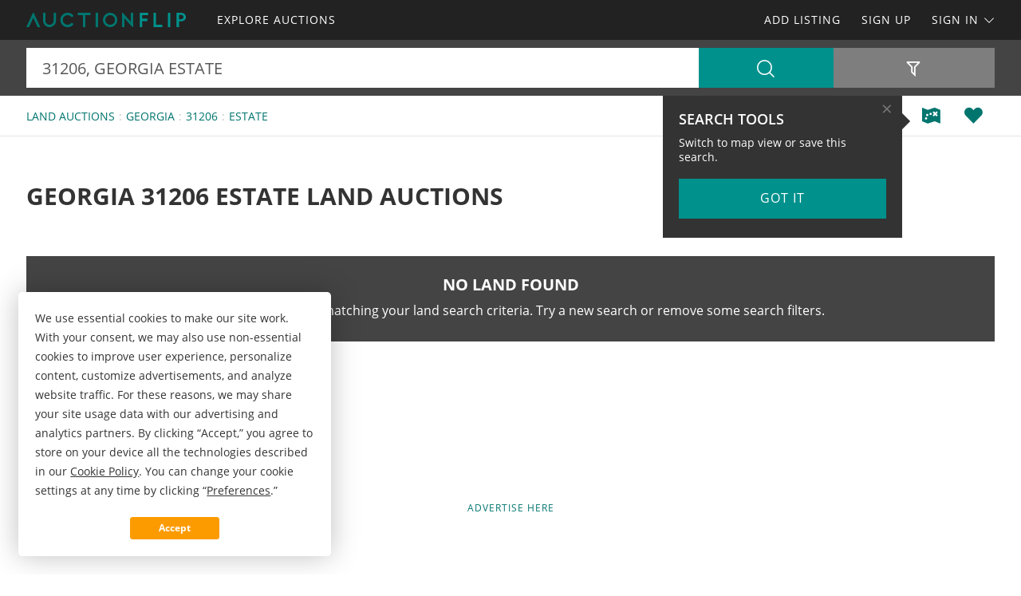

--- FILE ---
content_type: text/html; charset=utf-8
request_url: https://www.auctionflip.com/land-auctions/georgia/31206/estate-keyword
body_size: 30506
content:

<!doctype html><html class="no-js" lang="en-us"><head prefix="og: http://ogp.me/ns#"><meta charset="utf-8"><meta name="viewport" content="width=device-width, initial-scale=1"><title>Georgia 31206 Estate Land Auctions</title><meta name="description" content="Discover Georgia 31206 estate land auctions. Easily find estate land auctions in Georgia 31206 at AUCTIONFLIP.com."><meta name="robots" content="index, follow"><link rel="manifest" href="/site.webmanifest"><link rel="preload" href="/js/modernizr.min.js" as="script"><link rel="preload" href="/css/app.min.css?v=1756223549567" as="style"><link rel="preload" href="/fonts/open-sans-v17-latin-regular.woff2" as="font" type="font/woff2" crossorigin><link rel="preload" href="/fonts/open-sans-v17-latin-600.woff2" as="font" type="font/woff2" crossorigin><link rel="preload" href="/fonts/open-sans-v17-latin-700.woff2" as="font" type="font/woff2" crossorigin><link rel="preload" href="/fonts/roboto-slab-v11-latin-regular.woff2" as="font" type="font/woff2" crossorigin><link rel="stylesheet" href="/css/app.min.css?v=1756223549567"><link rel="preconnect" href="https://www.googletagmanager.com"><link rel="preconnect" href="https://www.googletagservices.com"><link rel="preconnect" href="https://www.google-analytics.com"><link rel="preconnect" href="https://analytics.google.com"><link rel="preconnect" href="https://app.termly.io"><link rel="preconnect" href="https://www.google.com"><link rel="preconnect" href="https://adservice.google.com"><link rel="preconnect" href="https://securepubads.g.doubleclick.net"><link rel="preconnect" href="https://googleads.g.doubleclick.net"><link rel="preconnect" href="https://stats.g.doubleclick.net"><link rel="preconnect" href="https://tpc.googlesyndication.com"><link rel="preconnect" href="https://pagead2.googlesyndication.com"><meta name="mobile-web-app-capable" content="yes"><meta name="apple-mobile-web-app-capable" content="yes"><meta name="apple-mobile-web-app-status-bar-style" content="default"><meta name="apple-mobile-web-app-title" content="AUCTIONFLIP"><meta name="application-name" content="AUCTIONFLIP"><meta name="msapplication-TileColor" content="#00756E"><meta name="theme-color" content="#00756E"><link rel="apple-touch-icon" sizes="180x180" href="/apple-touch-icon.png"><link rel="icon" type="image/png" sizes="32x32" href="/favicon-32x32.png"><link rel="icon" type="image/png" sizes="48x48" href="/favicon-48x48.png"><link rel="icon" type="image/png" sizes="96x96" href="/favicon-96x96.png"><link rel="icon" type="image/png" sizes="144x144" href="/favicon-144x144.png"><link rel="mask-icon" href="/safari-pinned-tab.svg" color="#00756E"><link rel="canonical" href="https://www.auctionflip.com/land-auctions/georgia/31206/estate-keyword"><meta property="og:site_name" content="AUCTIONFLIP.com"><meta property="og:url" content="https://www.auctionflip.com/land-auctions/georgia/31206/estate-keyword"><meta property="og:title" content="Georgia 31206 Estate Land Auctions"><meta property="og:description" content="Discover Georgia 31206 estate land auctions. Easily find estate land auctions in Georgia 31206 at AUCTIONFLIP.com."><meta property="og:type" content="website"><meta property="og:image" content="https://www.auctionflip.com/images/auctionflip-logo-card.png"><meta property="og:image:alt" content="Georgia 31206 Estate Land Auctions"><meta property="fb:app_id" content="2291489604413404"><meta name="twitter:card" content="summary_large_image"><meta name="twitter:site" content="@AUCTIONFLIP"><meta name="twitter:title" content="Georgia 31206 Estate Land Auctions"><meta name="twitter:description" content="Discover Georgia 31206 estate land auctions. Easily find estate land auctions in Georgia 31206 at AUCTIONFLIP.com."><meta name="twitter:creator" content="@AUCTIONFLIP"><meta name="twitter:image" content="https://www.auctionflip.com/images/auctionflip-logo-card.png"><meta name="twitter:image:alt" content="Georgia 31206 Estate Land Auctions"><meta name="twitter:domain" content="auctionflip.com"><script src="https://app.termly.io/resource-blocker/e4b0ed04-3e53-4ffb-8bf7-78b4ccf95e02"></script><script src="/js/modernizr.min.js"></script><script async src="https://pagead2.googlesyndication.com/pagead/js/adsbygoogle.js"></script><script async='async' src='https://www.googletagservices.com/tag/js/gpt.js'></script><script>var dfp = true; var googletag = googletag || {}; googletag.cmd = googletag.cmd || []; </script><script>googletag.cmd.push(function () { var mapping = googletag.sizeMapping().addSize([1263, 0], [1214, 150]).addSize([1003, 0], [954, 125]).addSize([693, 0], [654, 100]).addSize([0, 0], [300, 250]).build(); googletag.defineSlot('/1031690/AUCTIONFLIP', [[300, 250], [654, 100], [954, 125], [1214, 150]], 'div-gpt-ad-1446578790439-0').defineSizeMapping(mapping).addService(googletag.pubads()); googletag.defineSlot('/1031690/AUCTIONFLIP', [[300, 250], [654, 100], [954, 125], [1214, 150]], 'div-gpt-ad-1446578790439-1').defineSizeMapping(mapping).addService(googletag.pubads()); googletag.defineSlot('/1031690/LENDER-SEARCH', [[300, 250], [654, 100], [954, 125], [1214, 150]], 'div-gpt-ad-1446578790439-2').defineSizeMapping(mapping).addService(googletag.pubads()); googletag.pubads().set('adsense_channel_ids', '8482341796'); googletag.pubads().setTargeting('states', ['georgia']); googletag.pubads().setTargeting('keywords', ['estate']); googletag.pubads().enableSingleRequest(); googletag.enableServices(); }); </script><script>(function (w, d, s, l, i) { w[l] = w[l] || []; w[l].push({ 'gtm.start': new Date().getTime(), event: 'gtm.js' }); var f = d.getElementsByTagName(s)[0], j = d.createElement(s), dl = l != 'dataLayer' ? '&l=' + l : ''; j.async = true; j.src = 'https://www.googletagmanager.com/gtm.js?id=' + i + dl; f.parentNode.insertBefore(j, f); })(window, document, 'script', 'dataLayer', 'GTM-WHRNRL6'); </script><script>var siteName = 'auctionflip', photoPath = '/photos/', imagePath = '/images/', fontPath = '/fonts/', firstColor = '#00756E', secondColor = '#00918C', thirdColor = '#FC9B00';</script></head><body><noscript><iframe src="https://www.googletagmanager.com/ns.html?id=GTM-WHRNRL6" height="0" width="0" style="display:none;visibility:hidden"></iframe></noscript><div class="off-canvas-wrap" data-offcanvas><div class="inner-wrap"><header><div class="contain-to-grid"><nav class="tab-bar"><div class="left tab-bar-section"><a href="https://www.auctionflip.com" rel="home" aria-label="Home"><img src="/images/auctionflip-logo.svg" alt="AUCTIONFLIP"></a></div><div class="right-small"><a class="right-off-canvas-toggle menu-icon" aria-label="Search Navigation"><i class="icon icon-bars"></i></a></div></nav><nav class="top-bar" data-topbar><div class="top-bar-section"><ul class="title-area"><li class="name"><a href="https://www.auctionflip.com" rel="home" aria-label="Home"><img src="/images/auctionflip-logo.svg" alt="AUCTIONFLIP"></a></li></ul><ul class="left"><li><a href="/land-auctions"><span>Explore Auctions</span></a></li></ul><ul class="right"><li><a href="/sell-auctions">Add Listing</a></li><li class=""><a href="/buyer-profile"><span>Sign Up</span></a></li><li><a class="sign-in-dd" data-dropdown="sign-in-links" aria-controls="sign-in-links" aria-expanded="false" data-options="is_hover:true">Sign In <i class="icon icon-angle-down-btm" aria-hidden="true"></i></a><ul id="sign-in-links" class="f-dropdown" data-dropdown-content><li><a href="/sign-in">As Buyer</a></li><li><a href="https://my.landflip.com" target="_blank" rel="noopener">As Seller</a></li></ul></li></ul></div></nav></div><aside class="right-off-canvas-menu"><ul><li><a href="https://www.auctionflip.com" rel="home">Home</a></li><li><a href="/land-auctions"><span>Explore Auctions</span></a></li><li><a href="/buyer-profile">Sign Up</a></li><li><a href="/sell-auctions">Add Listing</a></li><li><a href="/sign-in">Buyer Sign In</a></li><li><a href="https://my.landflip.com" target="_blank" rel="noopener">Seller Sign In</a></li></ul></aside></header><main id="search-grid" class="subpage"><div class="search-bar"><form id="search-form" role="search" autocomplete="off"><div class="row container"><div class="left-block"><div class="search-box"><input id="search-location" type="text" value="31206, georgia estate" placeholder="Location + Keyword" autocomplete="off" aria-label="Location + Keyword"><input id="search-location-last" type="hidden" value=""><input id="search-id" type="hidden" value="0"><input id="search-zip" type="hidden" value="31206"><input id="search-county" type="hidden" value=""><input id="search-city" type="hidden" value=""><input id="search-state" type="hidden" value="georgia"><input id="search-country" type="hidden" value=""><input id="search-keyword" type="hidden" value="estate"><input id="search-seller" type="hidden" value="0"><input id="is-map" type="hidden" value="0"><input id="search-type" type="hidden" value="/land-auctions"></div><div class="search-button"><button type="button" id="search" class="button postfix" aria-label="Search"><i class="icon icon-search" aria-hidden="true"></i></button></div></div><div class="right-block"><button type="button" id="show-filters" class="button" data-content="search-filters" aria-label="Filters" aria-controls="search-filters" aria-expanded="false"><i class="icon icon-filter-outline" aria-hidden="true"></i></button></div></div><div id="search-filters"><div class="filters row"><div class="container clearfix"><div class="af-col"><div class="af-filter-label"><label class="prefix" for="acres-min">Acres Min</label></div><div class="af-filter-input"><select id="acres-min"><option value="0">NO MIN</option><option value="0.25" >0.25</option><option value="0.50" >0.50</option><option value="0.75" >0.75</option><option value="1" >1</option><option value="2" >2</option><option value="3" >3</option><option value="4" >4</option><option value="5" >5</option><option value="6" >6</option><option value="7" >7</option><option value="8" >8</option><option value="9" >9</option><option value="10" >10</option><option value="11" >11</option><option value="12" >12</option><option value="13" >13</option><option value="14" >14</option><option value="15" >15</option><option value="16" >16</option><option value="17" >17</option><option value="18" >18</option><option value="19" >19</option><option value="20" >20</option><option value="25" >25</option><option value="50" >50</option><option value="75" >75</option><option value="100" >100</option><option value="200" >200</option><option value="300" >300</option><option value="400" >400</option><option value="500" >500</option><option value="600" >600</option><option value="700" >700</option><option value="800" >800</option><option value="900" >900</option><option value="1000" >1,000</option><option value="2000" >2,000</option><option value="3000" >3,000</option><option value="4000" >4,000</option><option value="5000" >5,000</option><option value="6000" >6,000</option><option value="7000" >7,000</option><option value="8000" >8,000</option><option value="9000" >9,000</option><option value="10000" >10,000</option></select></div></div><div class="af-col"><div class="af-filter-label"><label class="prefix" for="acres-max">Acres Max</label></div><div class="af-filter-input"><select id="acres-max"><option value="0">NO MAX</option><option value="0.25" >0.25</option><option value="0.50" >0.50</option>    <option value="0.75" >0.75</option><option value="1" >1</option><option value="2" >2</option><option value="3" >3</option><option value="4" >4</option><option value="5" >5</option><option value="6" >6</option><option value="7" >7</option><option value="8" >8</option><option value="9" >9</option><option value="10" >10</option><option value="11" >11</option><option value="12" >12</option><option value="13" >13</option><option value="14" >14</option><option value="15" >15</option><option value="16" >16</option><option value="17" >17</option><option value="18" >18</option><option value="19" >19</option><option value="20" >20</option><option value="25" >25</option><option value="50" >50</option><option value="75" >75</option><option value="100" >100</option><option value="200" >200</option><option value="300" >300</option><option value="400" >400</option><option value="500" >500</option><option value="600" >600</option><option value="700" >700</option><option value="800" >800</option><option value="900" >900</option><option value="1000" >1,000</option><option value="2000" >2,000</option><option value="3000" >3,000</option><option value="4000" >4,000</option><option value="5000" >5,000</option><option value="6000" >6,000</option><option value="7000" >7,000</option><option value="8000" >8,000</option><option value="9000" >9,000</option><option value="10000" >10,000</option></select></div></div><div class="switch-col"><fieldset class="switch tiny" tabindex="0"><input type="checkbox" id="residence" ><label for="residence"></label><span>Residence</span></fieldset></div><div class="switch-col"><fieldset class="switch tiny" tabindex="0"><input type="checkbox" id="commercial" ><label for="commercial"></label><span>Commercial</span></fieldset></div><div class="switch-col"><fieldset class="switch tiny" tabindex="0"><input type="checkbox" id="owner-finance" ><label for="owner-finance"></label><span>Owner Finance</span></fieldset></div><div class="switch-col"><fieldset class="switch tiny" tabindex="0"><input type="checkbox" id="foreclosure" ><label for="foreclosure"></label><span>Foreclosed</span></fieldset></div><div class="apply-col"><button type="button" id="filter" class="button" aria-label="Apply Filters"><i class="icon icon-search" aria-hidden="true"></i></button></div><div class="reset-col"><button type="button" id="reset-filter" class="button reset" aria-label="Reset Filters"><i class="icon icon-sync" aria-hidden="true"></i></button></div></div></div></div></form></div><div id="save-search-alert" class="alert-box success">Search Saved</div><div id="email-seller-alert" class="alert-box success">Email Sent</div><div class="super-header"><div class="row container"><div class="bc-container"><ul class="breadcrumbs"><li><a href="/land-auctions">Land Auctions</a></li><li><a href="/land-auctions/georgia">Georgia</a></li><li><a href="/land-auctions/georgia/31206">31206</a></li><li><a href="/land-auctions/georgia/estate-keyword">Estate</a></li></ul></div><div class="helpers"><a href="/land-auctions/map/georgia/31206/estate-keyword" id="map-view" class="helper" title="Map View" aria-label="Map View"><i class="icon icon-map"></i></a><a href="/sign-in/save-search" id="save-search" class="helper" title="Save Search" aria-label="Save Search"><i class="icon icon-heart-bts"></i></a></div></div></div><div class="container"><div class="title-sort"><div class="title"><h1>Georgia 31206 Estate Land Auctions</h1></div><div class="sort"></div></div><div class="no-results"><div class="panel"><h3>No Land Found</h3><p>There are no results matching your land search criteria. Try a new search or remove some search filters.</p></div></div><div class="dfp-top"><div id="div-gpt-ad-1446578790439-0"><script>googletag.cmd.push(function () { googletag.display('div-gpt-ad-1446578790439-0'); });</script></div></div><div class="dfp-here-top"><a href="/advertise">Advertise Here</a></div><div class="list-container"><div class="list-blocks-container"></div></div><div class="dfp-bottom"><div id="div-gpt-ad-1446578790439-1"><script>googletag.cmd.push(function () { googletag.display('div-gpt-ad-1446578790439-1'); });</script></div></div><div class="dfp-here-bottom"><a href="/advertise">Advertise Here</a></div></div><section class="cta lazy-bg"><div class="row container"><div class="cta-block"><a href="/buyer-profile"><div class="cta-content"><h2>Create Buyer Profile</h2><p>It's a breeze and free! Save your favorite land auctions, searches, maps, and create email notifications. Set your preferences and locations and we'll do the rest.</p><i class="icon icon-angle-right" aria-hidden="true"></i></div></a></div><div class="cta-block"><a href="/sell-auctions"><div class="cta-content"><h2>List Your Land Auctions</h2><p>Reach more land buyers and get more bidders! Advertise your onsite or online land auction on the popular marketplace for land for sale, auctions, lease, and FSBO.</p><i class="icon icon-angle-right" aria-hidden="true"></i></div></a></div></div></section><section class="popular row container"><div class="popular-block"><ul class="accordion" data-accordion><li class="accordion-navigation"><a href="#keyword">Georgia Land Auctions by Keyword</a><div id="keyword" class="content"><ul><li><a href="/land-auctions/georgia/hunting-keyword" title="Georgia Hunting Land Auctions ">Hunting</a></li><li><a href="/land-auctions/georgia/recreational-keyword" title="Georgia Recreational Land Auctions ">Recreational</a></li><li><a href="/land-auctions/georgia/timber-keyword" title="Georgia Timber Land Auctions ">Timber</a></li><li><a href="/land-auctions/georgia/waterfowl-keyword" title="Georgia Waterfowl Land Auctions ">Waterfowl</a></li><li><a href="/land-auctions/georgia/waterfront-keyword" title="Georgia Waterfront Land Auctions ">Waterfront</a></li></ul></div></li></ul></div></section><section class="news lazy-bg"><div class="news-posts-container container"><h2>Get Land Smart</h2><div class="news-posts"><article class="news-block news-url" data-url="https://www.landthink.com/americans-are-moving-to-rural-alabama-and-georgia/"><div class="news-img"><img class="lazy" src="[data-uri]" data-src="/news/americans-are-moving-to-rural-alabama-and-georgia.jpg" alt="Americans Are Moving to Rural Alabama and Georgia"></div><h4><a href="https://www.landthink.com/americans-are-moving-to-rural-alabama-and-georgia/" target="_blank" rel="noopener">Americans Are Moving to Rural Alabama and Georgia</a></h4></article><article class="news-block news-url" data-url="https://blog.landflip.com/alabama-farm-is-a-good-combination-for-farming-and-hunting/"><div class="news-img"><img class="lazy" src="[data-uri]" data-src="/news/alabama-farm-is-a-good-combination-for-farming-and-hunting.jpg" alt="Alabama Farm is a Good Combination for Farming and Hunting"></div><h4><a href="https://blog.landflip.com/alabama-farm-is-a-good-combination-for-farming-and-hunting/" target="_blank" rel="noopener">Alabama Farm is a Good Combination for Farming and Hunting</a></h4></article><article class="news-block news-url" data-url="https://www.landthink.com/five-recommended-books-on-forest-finance-and-owning-timberland/"><div class="news-img"><img class="lazy" src="[data-uri]" data-src="/news/five-recommended-books-on-forest-finance-and-owning-timberland.jpg" alt="Five Recommended Books on Forest Finance and Owning Timberland"></div><h4><a href="https://www.landthink.com/five-recommended-books-on-forest-finance-and-owning-timberland/" target="_blank" rel="noopener">Five Recommended Books on Forest Finance and Owning Timberland</a></h4></article><article class="news-block news-url" data-url="https://blog.landflip.com/estate-home-with-pasture-timberland-pond/"><div class="news-img"><img class="lazy" src="[data-uri]" data-src="/news/estate-home-with-pasture-timberland-pond.jpg" alt="Estate Home, with Pasture, Timberland, Pond"></div><h4><a href="https://blog.landflip.com/estate-home-with-pasture-timberland-pond/" target="_blank" rel="noopener">Estate Home, with Pasture, Timberland, Pond</a></h4></article><article class="news-block news-url" data-url="https://www.landthink.com/practical-tips-for-smarter-land-investing/"><div class="news-img"><img class="lazy" src="[data-uri]" data-src="/news/practical-tips-for-smarter-land-investing.jpg" alt="Practical Tips for Smarter Land Investing"></div><h4><a href="https://www.landthink.com/practical-tips-for-smarter-land-investing/" target="_blank" rel="noopener">Practical Tips for Smarter Land Investing</a></h4></article><article class="news-block news-url" data-url="https://blog.landflip.com/205-acres-with-timberland-creeks-prime-wildlife-habitat/"><div class="news-img"><img class="lazy" src="[data-uri]" data-src="/news/205---acres-with-timberland-creeks--prime-wildlife-habitat.jpg" alt="205 +/- Acres with Timberland, Creeks, &amp; Prime Wildlife Habitat"></div><h4><a href="https://blog.landflip.com/205-acres-with-timberland-creeks-prime-wildlife-habitat/" target="_blank" rel="noopener">205 +/- Acres with Timberland, Creeks, &amp; Prime Wildlife Habitat</a></h4></article><article class="news-block news-url" data-url="https://www.landthink.com/pulse-land-guns-ammo-rank-as-americans-most-important-investment/"><div class="news-img"><img class="lazy" src="[data-uri]" data-src="/news/pulse-land-guns-ammo-rank-as-americans-most-important-investment.jpg" alt="Pulse: Land, Guns, Ammo Rank as Americans’ Most Important Investment"></div><h4><a href="https://www.landthink.com/pulse-land-guns-ammo-rank-as-americans-most-important-investment/" target="_blank" rel="noopener">Pulse: Land, Guns, Ammo Rank as Americans’ Most Important Investment</a></h4></article><article class="news-block news-url" data-url="https://blog.landflip.com/hunt-across-2300-acres-bordering-national-forest/"><div class="news-img"><img class="lazy" src="[data-uri]" data-src="/news/hunt-across-2300-acres-bordering-national-forest.jpg" alt="Hunt Across 2,300 Acres Bordering National Forest"></div><h4><a href="https://blog.landflip.com/hunt-across-2300-acres-bordering-national-forest/" target="_blank" rel="noopener">Hunt Across 2,300 Acres Bordering National Forest</a></h4></article></div></div></section></main><footer><div class="row container lazy-bg"><div class="explore"><div class="row"><section class="small-6 medium-5 large-6 columns"><h3>Explore More</h3><ul class="explore"><li><a href="/land-auctions">Land Auctions</a></li><li><a href="/land-auctions/farm-keyword">Farm Auctions</a></li><li><a href="/land-auctions/ranch-keyword">Ranch Auctions</a></li>    <li><a href="/land-auctions/commercial-keyword">Commercial Auctions</a></li><li><a href="/buyer-profile">Buyer Profile</a></li><li><a href="/sell-auctions">List Your Auction</a></li><li><a href="/advertise">Advertise</a></li><li><a href="https://landflip.network" target="_blank" rel="noopener">Network</a></li><li><a href="https://blog.landflip.com" target="_blank" rel="noopener">Blog</a></li><li><a href="https://www.landflip.com/about">About Us</a></li><li><a href="/contact">Contact Us</a></li></ul></section><section class="small-6 medium-7 large-6 columns"><h3>Our Network</h3><ul class="meet"><li><a href="https://www.landflip.com" target="_blank" rel="noopener" aria-label="LANDFLIP"><div class="site-icon"><img src="[data-uri]" width="32" height="32" alt="LANDFLIP"></div><div class="site-info"><h5>LANDFLIP</h5><p>Land for Sale</p></div></a></li><li><a href="https://www.lotflip.com" target="_blank" rel="noopener" aria-label="LOTFLIP"><div class="site-icon"><img src="[data-uri]" width="32" height="32" alt="LOTFLIP"></div><div class="site-info"><h5>LOTFLIP</h5><p>Lots for Sale Under 20 Acres</p></div></a></li><li><a href="https://www.farmflip.com" target="_blank" rel="noopener" aria-label="FARMFLIP"><div class="site-icon"><img src="[data-uri]" width="32" height="32" alt="FARMFLIP"></div><div class="site-info"><h5>FARMFLIP</h5><p>Farms & Farmland for Sale</p></div></a></li><li><a href="https://www.ranchflip.com" target="_blank" rel="noopener" aria-label="AUCTIONFLIP"><div class="site-icon"><img src="[data-uri]" width="32" height="32" alt="AUCTIONFLIP"></div><div class="site-info"><h5>RANCHFLIP</h5><p>Ranches & Ranchland for Sale</p></div></a></li><li><a href="https://www.commercialflip.com" target="_blank" rel="noopener" aria-label="COMMERCIALFLIP"><div class="site-icon"><img src="[data-uri]" width="32" height="32" alt="COMMERCIALFLIP"></div><div class="site-info"><h5>COMMERCIALFLIP</h5><p>Commercial Property for Sale</p></div></a></li><li><a href="https://www.landthink.com" target="_blank" rel="noopener" aria-label="LANDTHINK"><div class="site-icon"><img src="[data-uri]" width="32" height="32" alt="LANDTHINK"></div><div class="site-info"><h5>LANDTHINK</h5><p>Get Land Smart</p></div></a></li></ul></section></div></div><section class="subscribe"><h3>Get Land Updates</h3><form action="https://auctionflip.us1.list-manage.com/subscribe/post" method="post" target="_blank"><input type="hidden" name="u" value="cefb00d48dc8d0d62176e3649"><input type="hidden" name="id" value="7a50379c7f"><div class="row collapse"><div class="small-9 columns"><input type="email" autocorrect="off" name="MERGE0" id="MERGE0" placeholder="EMAIL" aria-label="Email"></div><div class="small-3 columns"><button type="submit" class="button postfix" aria-label="Submit">Submit</button></div></div></form></section><section class="social"><ul><li><a href="https://www.facebook.com/auctionflip" class="facebook" title="Facebook" target="_blank" rel="noopener">Facebook</a></li><li><a href="https://x.com/AUCTIONFLIP" class="x" title="X" target="_blank" rel="noopener">X</a></li><li><a href="https://www.instagram.com/landflip/" class="instagram" title="Instagram" target="_blank" rel="noopener">Instagram</a></li><li><a href="https://www.linkedin.com/company/landflip/" class="linkedin" title="LinkedIn" target="_blank" rel="noopener">LinkedIn</a></li></ul></section><div class="copyright">&copy; 2026 AUCTIONFLIP &reg; is a registered trademark of LANDFLIP, Inc. <a href="/policies">Privacy & Terms</a></div></div></footer><ul class="joyride" data-joyride><li data-id="map-view" data-text="Got It" data-options="tip_location:left"><h4>Search Tools</h4><p>Switch to map view or save this search.</p></li></ul><script type="application/ld+json">{"@context": "http://schema.org", "@type": "BreadcrumbList", "itemListElement": [ 
 {"@type": "ListItem", "position": 1, "item": {"@id": "https://www.auctionflip.com/land-auctions", "name": "Land Auctions"}} ,{"@type": "ListItem", "position": 2, "item": {"@id": "https://www.auctionflip.com/land-auctions/georgia", "name": "Georgia"}} ,{"@type": "ListItem", "position": 3, "item": {"@id": "https://www.auctionflip.com/land-auctions/georgia/31206", "name": "31206"}} ,{"@type": "ListItem", "position": 4, "item": {"@id": "https://www.auctionflip.com/land-auctions/georgia/estate-keyword", "name": "Estate"}} ]}</script><a class="exit-off-canvas"></a></div></div><div class="scroll-top-wrapper"><span class="scroll-top-inner"><i class="icon icon-angle-up"></i></span></div><script src="/js/jquery.min.js"></script><script src="/js/foundation.min.js"></script><script src="/js/jquery-ui.min.js"></script><script src="/js/yall.min.js"></script><script src="/js/slick.min.js"></script><script src="/js/jquery.waypoints.min.js"></script><script src="/js/sticky.min.js"></script><script src="/js/app.min.js?v=1741969880002"></script><script>var $adBlockEnabled = 2, $testAd = document.createElement('div'), $divTop = $('#dfp-top'); $testAd.innerHTML = '&nbsp;'; $testAd.className = 'adsbox advertise'; document.body.appendChild($testAd); window.setTimeout(function () { if ($testAd.offsetHeight === 0) { $adBlockEnabled = 1; } $.ajax({ url: '/json/stats', data: { 'ad_block': $adBlockEnabled }, cache: false, }); $testAd.remove(); }, 100); </script></body></html><!---->


--- FILE ---
content_type: text/html; charset=utf-8
request_url: https://www.google.com/recaptcha/api2/aframe
body_size: 164
content:
<!DOCTYPE HTML><html><head><meta http-equiv="content-type" content="text/html; charset=UTF-8"></head><body><script nonce="JESBmHop4f929QVmM-AiaQ">/** Anti-fraud and anti-abuse applications only. See google.com/recaptcha */ try{var clients={'sodar':'https://pagead2.googlesyndication.com/pagead/sodar?'};window.addEventListener("message",function(a){try{if(a.source===window.parent){var b=JSON.parse(a.data);var c=clients[b['id']];if(c){var d=document.createElement('img');d.src=c+b['params']+'&rc='+(localStorage.getItem("rc::a")?sessionStorage.getItem("rc::b"):"");window.document.body.appendChild(d);sessionStorage.setItem("rc::e",parseInt(sessionStorage.getItem("rc::e")||0)+1);localStorage.setItem("rc::h",'1768980674617');}}}catch(b){}});window.parent.postMessage("_grecaptcha_ready", "*");}catch(b){}</script></body></html>

--- FILE ---
content_type: image/svg+xml
request_url: https://www.auctionflip.com/images/auctionflip-logo.svg
body_size: 289
content:
<svg id="Layer_1" data-name="Layer 1" xmlns="http://www.w3.org/2000/svg" viewBox="0 0 551.05 50"><defs><style>.cls-1{fill:#00918c;}.cls-1,.cls-3{fill-rule:evenodd;}.cls-2,.cls-3{fill:#00756e;}</style></defs><path class="cls-1" d="M958.33,374.16c0-6.17-3-10.86-8.56-13.06-4-1.63-8-2.13-16.19-2.13h-7.45v50h8.48v-19.9H937C951.19,389.06,958.33,384.1,958.33,374.16Zm-8.27-.36c0,5.61-4,8.17-12.87,8.17h-2.58V366.19l3.72,0C946.38,366.21,950.06,368.56,950.06,373.8Z" transform="translate(-407.28 -358.96)"/><polygon class="cls-1" points="420.57 8.49 420.57 0 391.76 0 391.76 50 400.23 50 400.23 28.82 418.02 28.82 418.02 20.35 400.23 20.35 400.23 8.49 420.57 8.49"/><polygon class="cls-1" points="469.71 50 469.71 41.53 447.68 41.53 447.68 0 439.21 0 439.21 50 469.71 50"/><polygon class="cls-1" points="497.57 49.98 497.57 0.01 489.2 0 489.2 50 497.57 49.98"/><polygon class="cls-2" points="361.04 0.01 361.04 31.38 332.86 0 330.56 0 330.56 49.98 338.76 49.98 338.76 19.04 366.85 50 369.24 50 369.24 0.01 361.04 0.01"/><polygon class="cls-2" points="28.74 7.5 25.29 0 22.97 0 19.52 7.5 0 50 9.21 50 24.13 17.53 39.05 50 48.26 50 28.74 7.5"/><polygon class="cls-3" points="221.57 0 177.52 0 177.52 8.47 195.31 8.47 195.31 50 203.78 50 203.78 8.47 221.57 8.47 221.57 0"/><rect class="cls-2" x="239.36" width="8.47" height="50"/><path class="cls-2" d="M696.78,367.23A16.73,16.73,0,1,1,680.06,384a16.75,16.75,0,0,1,16.72-16.73m0-8.27a25,25,0,1,0,25,25,25,25,0,0,0-25-25Z" transform="translate(-407.28 -358.96)"/><path class="cls-2" d="M563.46,393.77a16.73,16.73,0,1,1,0-19.62l7.56-3.59a25,25,0,1,0,0,26.8Z" transform="translate(-407.28 -358.96)"/><path class="cls-2" d="M501.61,359v27.53a14.22,14.22,0,0,1-28.44,0V359h-8.25v27.53A22.53,22.53,0,0,0,487.39,409h0a22.53,22.53,0,0,0,22.47-22.47V359Z" transform="translate(-407.28 -358.96)"/></svg>